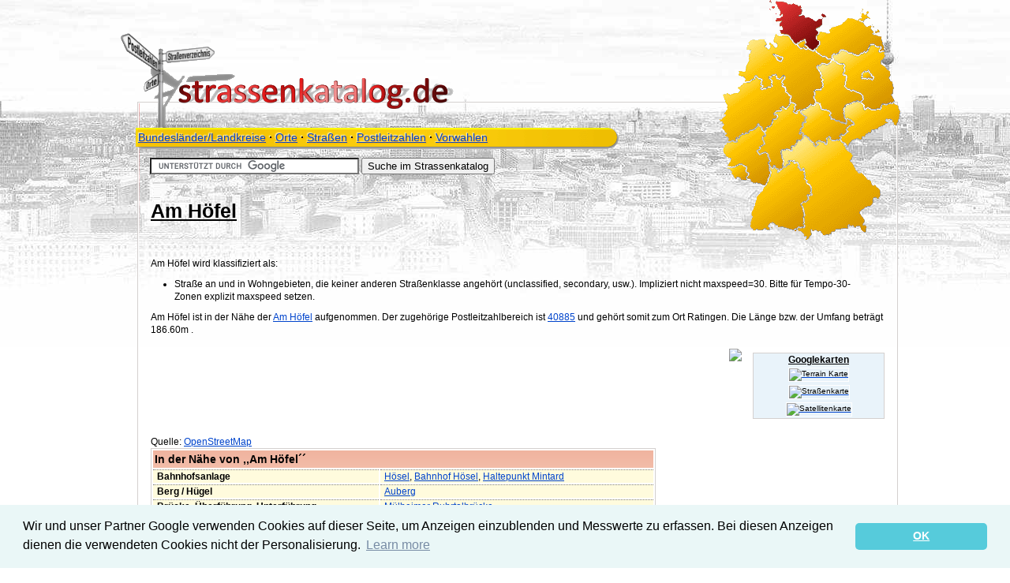

--- FILE ---
content_type: text/html; charset=UTF-8
request_url: https://www.strassenkatalog.de/osm/am_hoefel,25214163w.html
body_size: 3728
content:
       
<!DOCTYPE html>
<html xml:lang="de" lang="de">
<head>
<meta http-equiv="Content-Type" content="text/html; charset=utf-8">
<title>Am Höfel</title>

<link rel="stylesheet" type="text/css" href="/layout.css">
<link rel="shortcut icon" href="/favicon.ico">
<link rel="canonical" href="https://www.strassenkatalog.de/osm/am_hoefel,25214163w.html">
<script src="//ajax.googleapis.com/ajax/libs/jquery/1.3.2/jquery.min.js" type="text/javascript"></script>
<script src="/script.js" type="text/javascript"></script>

</head>
<body>
<link rel="stylesheet" type="text/css" href="https://cdn.jsdelivr.net/npm/cookieconsent@3/build/cookieconsent.min.css" />
<script src="https://cdn.jsdelivr.net/npm/cookieconsent@3/build/cookieconsent.min.js" data-cfasync="false"></script>
<script>
window.cookieconsent.initialise({
  "palette": {
    "popup": {
      "background": "#eaf7f7",
      "text": "#5c7291"
    },
    "button": {
      "background": "#56cbdb",
      "text": "#ffffff"
    }
  },
  "theme": "classic",
  "content": {
    "message": "Wir und unser Partner Google verwenden Cookies auf dieser Seite, um Anzeigen einzublenden und Messwerte zu erfassen.\nBei diesen Anzeigen dienen die verwendeten Cookies nicht der Personalisierung.",
 
    "dismiss": "OK"
  }
});
</script>

<div id="wrapper">
<div id="wrapper2">
 
<div id="navigation">
<div  id="nav">
<nav> <a href="/landkreis/" title="Übersicht über alle Landkreise sortiert nach Bundesländern">Bundesländer/Landkreise</a> · <a href="/ort/" title="Ortssuche">Orte</a> · <a href="/str/" title="Straßensuche">Straßen</a> · <a href="/plz/" title="Postleitzahlsuche">Postleitzahlen</a> · <a href="/vorwahl/" title="Vorwahlsuche">Vorwahlen</a> 
</nav>
</div>
</div>
<a href="https://www.strassenkatalog.de" title="zur Startseite">
<img src="/logo.png" id="logo" alt="Straßenverzeichnis"></a>
<img src="/schleswig-holstein.png" id="map" alt="Deutschland Karte">
<div id="suche">
<form action="https://www.strassenkatalog.de/suche" id="cse-search-box">
<div>
<input type="hidden" name="cx" value="partner-pub-3286747029021182:brn585obca7" />
<input type="hidden" name="cof" value="FORID:10" />
<input type="hidden" name="ie" value="ISO-8859-1" />
<input type="text" name="q" size="31" />
<input type="submit" name="sa" value="Suche im Strassenkatalog" />
</div>
</form>
<script type="text/javascript" src="//www.google.com/cse/brand?form=cse-search-box&amp;lang=de"></script>
</div><div id="content">
<h1>Am Höfel</h1><script type="text/javascript" src="https://apis.google.com/js/plusone.js"></script>
<div id="fb-root"></div>
<script>(function(d, s, id) {
  var js, fjs = d.getElementsByTagName(s)[0];
  if (d.getElementById(id)) return;
  js = d.createElement(s); js.id = id;
  js.src = "//connect.facebook.net/de_DE/all.js#xfbml=1";
  fjs.parentNode.insertBefore(js, fjs);
}(document, 'script', 'facebook-jssdk'));</script>

<div class="fleft"><div class="fleft"><div class="g-plusone" data-size="medium" data-href="https://www.strassenkatalog.de"></div> </div>
      <div class="fb-like" data-href="https://www.strassenkatalog.de" data-send="false" data-layout="button_count" data-width="50" data-show-faces="false" data-font="arial"></div></div>
 <p><br>
Am Höfel wird klassifiziert als: <ul><li>Straße an und in Wohngebieten, die keiner anderen Straßenklasse angehört (unclassified, secondary, usw.). Impliziert nicht maxspeed=30. Bitte für Tempo-30-Zonen explizit maxspeed setzen.</li></ul>Am Höfel ist in der Nähe der <a href="/str/am-hoefel-40885-ratingen-breitscheid.html">Am Höfel</a> aufgenommen. Der zugehörige Postleitzahlbereich ist <a href="/plz/40885.html">40885</a> und gehört somit zum Ort Ratingen. Die Länge bzw. der Umfang beträgt 186.60m .<p><br><div class="googleright"><h3>Googlekarten</h3><a href="http://maps.googleapis.com/maps/api/staticmap?center=51.362400,6.882300&amp;zoom=15&amp;markers=color:blue|51.362400,6.882300&amp;maptype=terrain&amp;size=550x450&amp;key=ABQIAAAAOUSMl95AMJHBP0K-9H7kexTpwqTmhPkSjFtmnnaCH24McPBr6RQb30IJVKVQ6oJb63brjEJPamSGqQ" class="zoom" target="_blank" onclick="javascript:zoom(this.href);return false;" title="Karte vergrößern">
<img  style="width:160px;" src="//maps.googleapis.com/maps/api/staticmap?center=51.362400,6.882300&amp;zoom=15&amp;markers=color:blue|51.362400,6.882300&amp;maptype=terrain&amp;size=160x220&amp;key=ABQIAAAAOUSMl95AMJHBP0K-9H7kexTpwqTmhPkSjFtmnnaCH24McPBr6RQb30IJVKVQ6oJb63brjEJPamSGqQ" alt="Terrain Karte"></a>
<br><a href="http://maps.googleapis.com/maps/api/staticmap?center=51.362400,6.882300&amp;zoom=17&amp;maptype=mobile&amp;size=550x450&amp;key=ABQIAAAAOUSMl95AMJHBP0K-9H7kexTpwqTmhPkSjFtmnnaCH24McPBr6RQb30IJVKVQ6oJb63brjEJPamSGqQ" class="zoom" target="_blank" onclick="javascript:zoom(this.href);return false;" title="Karte vergrößern"><img src="//maps.googleapis.com/maps/api/staticmap?center=51.362400,6.882300&amp;zoom=17&amp;maptype=mobile&amp;size=160x220&amp;key=ABQIAAAAOUSMl95AMJHBP0K-9H7kexTpwqTmhPkSjFtmnnaCH24McPBr6RQb30IJVKVQ6oJb63brjEJPamSGqQ" style="width:160px;" alt="Straßenkarte"></a>
<br><a href="http://maps.googleapis.com/maps/api/staticmap?center=51.362400,6.882300&amp;zoom=18&amp;maptype=satellite&amp;size=550x450&amp;key=ABQIAAAAOUSMl95AMJHBP0K-9H7kexTpwqTmhPkSjFtmnnaCH24McPBr6RQb30IJVKVQ6oJb63brjEJPamSGqQ" class="zoom" target="_blank" onclick="javascript:zoom(this.href);return false;" title="Karte vergrößern"><img src="//maps.googleapis.com/maps/api/staticmap?center=51.362400,6.882300&amp;zoom=17&amp;maptype=satellite&amp;size=160x220&amp;key=ABQIAAAAOUSMl95AMJHBP0K-9H7kexTpwqTmhPkSjFtmnnaCH24McPBr6RQb30IJVKVQ6oJb63brjEJPamSGqQ" style="width:160px;" alt="Satellitenkarte"></a></div><div class="fleft"> 
  <script type="text/javascript"><!--
google_ad_client = "ca-pub-0588888208887398";
/* strassenkatalog728 */
google_ad_slot = "5227253950";
google_ad_width = 728;
google_ad_height = 90;
//-->
</script>
<script type="text/javascript"
src="//pagead2.googlesyndication.com/pagead/show_ads.js">
</script>
</div>
 <img src="//maps.google.com/maps/api/staticmap?size=500x500&path=color:0xAA000066|enc:%7BynxHm%60_i%40bDuDdBqC&sensor=false"><p><br>Quelle: <strong><a href="http://www.openstreetmap.org">OpenStreetMap</a></strong><br>
<table class="fleft" style="width:640px;"><tr><th colspan="2">In der Nähe von ,,Am Höfel´´</th></tr><tr><td><b>Bahnhofsanlage</b></td><td> <a href="/poi/bahnhofsanlage_hoesel.html">Hösel</a>, <a href="/poi/bahnhofsanlage_bahnhof_hoesel.html">Bahnhof Hösel</a>, <a href="/poi/bahnhofsanlage_haltepunkt_mintard.html">Haltepunkt Mintard</a></td></tr><tr><td><b>Berg / Hügel</b></td><td> <a href="/poi/berg_huegel_auberg_muelheim_an_der_ruhr.html">Auberg</a></td></tr><tr><td><b>Brücke, Überführung, Unterführung</b></td><td> <a href="/poi/bruecke_ueberfuehrung_unterfuehrung_muelheimer_ruhrtalbruecke.html">Mülheimer Ruhrtalbrücke</a></td></tr><tr><td><b>Farm / Landwirtschaft</b></td><td> <a href="/poi/farm_landwirtschaft_mintarderhoefe.html">Mintarderhöfe</a>, <a href="/poi/farm_landwirtschaft_schlippershaus_ratingen.html">Schlippershaus</a>, <a href="/poi/farm_landwirtschaft_tannenbaum.html">Tannenbaum</a></td></tr><tr><td><b>Gebäude</b></td><td> <a href="/poi/gebaeude_foersterei_huelsdieken.html">Försterei Hülsdieken</a></td></tr><tr><td><b>Landschaft</b></td><td> <a href="/poi/landschaft_levers-berg.html">Levers-Berg</a></td></tr><tr><td><b>Verkehrsknoten</b></td><td> <a href="/poi/verkehrsknoten_kreuz_breitscheid.html">Kreuz Breitscheid</a>, <a href="/poi/verkehrsknoten_breitscheid.html">Breitscheid</a></td></tr><tr><td><b>Wasserlauf</b></td><td> <a href="/poi/wasserlauf_haubach_muelheim_an_der_ruhr.html">Haubach</a></table><p><p><p><h2>Strassen in der Nähe von ``Am Höfel´´</h2><ul><li class="fleft"><a href="/str/am-soedrath-40885-ratingen-breitscheid.html">Am Södrath (0.2km)</a></li><li class="fleft"><a href="/str/perkerhof-40885-ratingen-breitscheid.html">Perkerhof (0.24km)</a></li><li class="fleft"><a href="/str/kahlenbergsweg-40885-ratingen-breitscheid.html">Kahlenbergsweg (0.26km)</a></li><li class="fleft"><a href="/str/am-benderskothen-40885-ratingen-breitscheid.html">Am Benderskothen (0.27km)</a></li><li class="fleft"><a href="/str/an-der-dellen-40885-ratingen-breitscheid.html">An der Dellen (0.28km)</a></li><li class="fleft"><a href="/str/everskamp-40885-ratingen-breitscheid.html">Everskamp (0.29km)</a></li><li class="fleft"><a href="/str/an-den-schlothen-40885-ratingen-breitscheid.html">An den Schlothen (0.39km)</a></li><li class="fleft"><a href="/str/stooter-str-40885-ratingen-breitscheid.html">Stooter Straße (0.51km)</a></li></ul><p style="clear:both"><p>&nbsp;<p><h2>Geografische Punkte und Wege aus OpenStreetmap in der Nähe von ``Am Höfel´´</h2><ul><li class="fleft"><a href="/osm/kahlenbergsweg,25134405w.html">Kahlenbergsweg</a></li><li class="fleft"><a href="/osm/kahlenbergsweg,25138175w.html">Kahlenbergsweg</a></li><li class="fleft"><a href="/osm/am_hoefel,25214163w.html">Am Höfel</a></li><li class="fleft"><a href="/osm/am_benderskothen,25137446w.html">Am Benderskothen</a></li><li class="fleft"><a href="/osm/am_soedrath,25137443w.html">Am Södrath</a></li><li class="fleft"><a href="/osm/an_der_dellen,25137442w.html">An der Dellen</a></li><li class="fleft"><a href="/osm/stooter_strasse,25136298w.html">Stooter Straße</a></li><li class="fleft"><a href="/osm/an_den_schlothen,25137444w.html">An den Schlothen</a></li><li class="fleft"><a href="/osm/everskamp,25137918w.html">Everskamp</a></li><li class="fleft"><a href="/osm/perkerhof,25134168w.html">Perkerhof</a></li><li class="fleft"><a href="/osm/everskamp,25137919w.html">Everskamp</a></li><li class="fleft"><a href="/osm/am_soedrath,25137448w.html">Am Södrath</a></li><li class="fleft"><a href="/osm/everskamp,25137920w.html">Everskamp</a></li><li class="fleft"><a href="/osm/everskamp,25137917w.html">Everskamp</a></li><li class="fleft"><a href="/osm/stooter_strasse,25136306w.html">Stooter Straße</a></li><li class="fleft"><a href="/osm/an_der_dellen,25137445w.html">An der Dellen</a></li><li class="fleft"><a href="/osm/matthias-claudius_grundschule,290353329n.html">Matthias-Claudius Grundschule</a></li><li class="fleft"><a href="/osm/ratingen,366955334n.html">Ratingen</a></li><li class="fleft"><a href="/osm/perkerhof,340136170n.html">Perkerhof</a></li><li class="fleft"><a href="/osm/perkerhof,450637645n.html">Perkerhof</a></li><li class="fleft"><a href="/osm/perkerhof,450637643n.html">Perkerhof</a></li><li class="fleft"><a href="/osm/perkerhof,366955337n.html">Perkerhof</a></li></ul><p style="clear:both"><p>&nbsp;</div>
<div id="footer">
<a href="/impressum/" class="small" title="Pflichtangaben gemäß TMG">Impressum</a> ·
<a href="http://validator.w3.org/check?uri=referer" title="zum W3C Validator">
<img src="/w3cvalid.png" alt="Valid HTML 5.0"></a>
<a href="http://jigsaw.w3.org/css-validator/validator?uri=http%3A%2F%2Fwww.strassenkatalog.de&amp;profile=css3" title="zum W3C CSS Validator">
<img src="//jigsaw.w3.org/css-validator/images/vcss-blue" alt="Valid CSS"></a>
</div>
</div>
</div>
<div class="hidden" id="dialog"><a href="#" id="close" onclick="$('#dialog').addClass('hidden');return false;"><img src="/x.png" alt="Schließen"></a><div id="dialogcontent"></div>
</div>

</body>
</html>

--- FILE ---
content_type: text/html; charset=utf-8
request_url: https://accounts.google.com/o/oauth2/postmessageRelay?parent=https%3A%2F%2Fwww.strassenkatalog.de&jsh=m%3B%2F_%2Fscs%2Fabc-static%2F_%2Fjs%2Fk%3Dgapi.lb.en.W5qDlPExdtA.O%2Fd%3D1%2Frs%3DAHpOoo8JInlRP_yLzwScb00AozrrUS6gJg%2Fm%3D__features__
body_size: 162
content:
<!DOCTYPE html><html><head><title></title><meta http-equiv="content-type" content="text/html; charset=utf-8"><meta http-equiv="X-UA-Compatible" content="IE=edge"><meta name="viewport" content="width=device-width, initial-scale=1, minimum-scale=1, maximum-scale=1, user-scalable=0"><script src='https://ssl.gstatic.com/accounts/o/2580342461-postmessagerelay.js' nonce="IO7EzFD2h8TB-VBxos6tZQ"></script></head><body><script type="text/javascript" src="https://apis.google.com/js/rpc:shindig_random.js?onload=init" nonce="IO7EzFD2h8TB-VBxos6tZQ"></script></body></html>

--- FILE ---
content_type: text/html; charset=utf-8
request_url: https://www.google.com/recaptcha/api2/aframe
body_size: 116
content:
<!DOCTYPE HTML><html><head><meta http-equiv="content-type" content="text/html; charset=UTF-8"></head><body><script nonce="E08zp8NZuw4wdZ2SybOM5Q">/** Anti-fraud and anti-abuse applications only. See google.com/recaptcha */ try{var clients={'sodar':'https://pagead2.googlesyndication.com/pagead/sodar?'};window.addEventListener("message",function(a){try{if(a.source===window.parent){var b=JSON.parse(a.data);var c=clients[b['id']];if(c){var d=document.createElement('img');d.src=c+b['params']+'&rc='+(localStorage.getItem("rc::a")?sessionStorage.getItem("rc::b"):"");window.document.body.appendChild(d);sessionStorage.setItem("rc::e",parseInt(sessionStorage.getItem("rc::e")||0)+1);localStorage.setItem("rc::h",'1762685666268');}}}catch(b){}});window.parent.postMessage("_grecaptcha_ready", "*");}catch(b){}</script></body></html>

--- FILE ---
content_type: text/css
request_url: https://www.strassenkatalog.de/layout.css
body_size: 5055
content:
html, body, div, span, applet, object, iframe,h1, h2, h3, h4, h5, h6, p, blockquote, pre,
a, abbr, acronym, address, big, cite, code, del, dfn, em, font, img, ins, kbd, q, s, samp,
sub, sup, tt, var, dl, dt, dd, fieldset, form, label, legend, table, tr, td
caption, ul, ol, li, form, fieldset, th, td {
	color: #000;
	margin: 0;
	padding: 0;
	border:0;
	font-family: Arial, Helvetica, sans-serif;
	font-style: normal;

	line-height: 1.35em;
	text-decoration: none;
	font-weight:normal;
}
.big {font-size:130%;font-weight:bold;}
html {font-size:12px;}

#suche {position:absolute; top: 70px; left: 15px;}
#skyscraper {position:absolute; top: 200px; left:50%;margin-left:500px;}
div.plzimg {width:100%;}
div.plzimg img{margin-top:20px;margin-right:20px; border:1px solid lightgrey;}
div.plzimg a{border:0px;}
#leaderboard {position:absolute; left:50%;margin-left:-400px;}
.w450{width:445px;}
.w300{width:300px;}
.w700{width:700px;}
.small{font-size:80%;line-height:1em;}
.fright{clear:both;float:right;}
table.invis{background:none;border:0px;}
tr.invis{background:none;border:0px;}
td.invis{background:none;border:0px;}
body{background-image:url(https://www.strassenkatalog.de/header.jpg);background-position:top;background-color:#FFFFFF;background-repeat:repeat-x;}
div#wrapper{position:absolute;top:130px;width:100%;background-image:url(https://www.strassenkatalog.de/footer.jpg);background-position:bottom;background-repeat:repeat-x;}
#panohinweis:after {color:grey; font-style:italic;content:"Die Bilder stammen von "  url(https://www.strassenkatalog.de/panoramio.png)  " Panoramio und seinen Nutzern, die Rechte liegen bei den Urhebern.";}
#flickrhinweis:after {color:grey; font-style:italic;content:"Die Bilder stammen von "  url(https://www.strassenkatalog.de/flickr.png)  " Flickr und seinen Nutzern, die Rechte liegen bei den Urhebern.";}

div#content {
	background: url(https://www.strassenkatalog.de/trans.png);
	background-repeat: no-repeat;
	border: #fff solid 1px;
	display: inline-block;
  text-align:left;
	outline: solid 1px #d4d0cf;
	width: 100%;
	padding:15px;
	padding-top:100px;
	min-height:300px;
	
}

.hidden {visibility:hidden;}
#wrapper2{margin:auto;position:relative;width:930px;}
#navigation{position:absolute;top:-90px;left:-25px;background-image:url(https://www.strassenkatalog.de/navigation.png);width:636px;height:151px;}
#logo{position:absolute;top:-32px;left:50px;}
#map{position:absolute;top:-140px;right:-40px;}
#footer{text-align:right;margin:3px;vertical-align:middle;}
#nav{position:relative;top:125px;font-weight:bold;left:25px;text-shadow: 0.05em 0.05em 0.1em orange,-0.05em -0.05em 0.1em white;font-size:14px;}
table{margin-right:10px;margin-bottom:10px;	border: solid 1px #d4d0cf;
}

tr{background:url(https://www.strassenkatalog.de/trans2.png);}
th {font-size:14px;background:url(https://www.strassenkatalog.de/trans.png);padding:2px;font-weight:bold;}
td{border-top:1px dotted gray;margin-top:1px;padding-left:5px;padding-right:5px;}
tr.sec{background:url(https://www.strassenkatalog.de/trans3.png);}
a.small{font-weight:normal;font-size:13px;}

h1 {margin-top:20px;margin-bottom:10px;font-size:25px;font-weight:bold;text-decoration:underline;}
h2 {margin-top:20px;margin-bottom:5px;margin-left:0px;font-size:14px;font-weight:bold;text-decoration:underline;}
h3 {margin-left:0px;font-size:12px;font-weight:bold;text-decoration:underline;}
img.picture {border:1px white; outline:1px solid lightgrey;margin:3px; box-shadow:  1px 1px 2px 2px #ccc;}
div.gplaces {text-align:center;width:220px;padding:2px;height:250px;margin-right:8px;margin-bottom:8px;border:1px solid lightgrey; box-shadow:  1px 1px 2px 2px #ccc;}
div.gpic {min-height:195px;}
img.gpic {margin:auto;}
.note{color:grey;font-size:10px;}

div.pano_image{width:120px;min-height:190px;margin:2px;float:left;text-align:center;background:url(https://www.strassenkatalog.de/trans2.png);	border: solid 1px #d4d0cf;font-size:10px;}
div.pano_image a{font-size:10px;border-bottom:1px dotted gray;}
div.pano_image img{border:1px solid white;margin:2px;}
div.pano_image a img{border:1px solid white;}
p{clear:left;}
div.googleright{float:right;margin-top:5px;width:165px; background:url(https://www.strassenkatalog.de/trans3.png);	border: solid 1px #d4d0cf;font-size:10px;text-align:center;}
div.googleright img{border:1px solid white; margin:2px;}
div.bottommaps{width:100%;margin-top:10px;background:url(https://www.strassenkatalog.de/trans3.png);	border: solid 1px #d4d0cf;font-size:10px;text-align:center;}
div.bottommaps img{margin:5px;border:1px solid white;}
li{margin-left:20px;}
ul{padding:10px;}
ul.small li{float:left;}
a {text-decoration:underline;color:#0044CC;}
a img{border-bottom:0px dotted white;}
.fleft{float:left;margin-right:5px;}
div.abschnitte{width:400px; float:left;}
p.clear{clear:both;}

#dialog{z-index:10;position:absolute;border:1px solid white;outline: solid 1px #d4d0cf;}
#loading{margin:30px;}
#close{position:absolute;top:10px;right:10px;}
.zoom{cursor: url(https://www.strassenkatalog.de/lupe.cur), pointer;}
div.pano_image a{text-decoration:none;color:black;border:0px;}
div.pano_image a img{text-decoration:none;border:0px;}
li a{color:black;}


--- FILE ---
content_type: application/javascript
request_url: https://www.strassenkatalog.de/script.js
body_size: 108
content:
function zoom(url){$('#dialogcontent').html('<img  src="' + url + '">');$('#dialog').css('left',($(document).width()-530)/2+'px');$('#dialog').css('top',($(document).scrollTop()+100)+'px');$('#dialog').removeClass('hidden');}